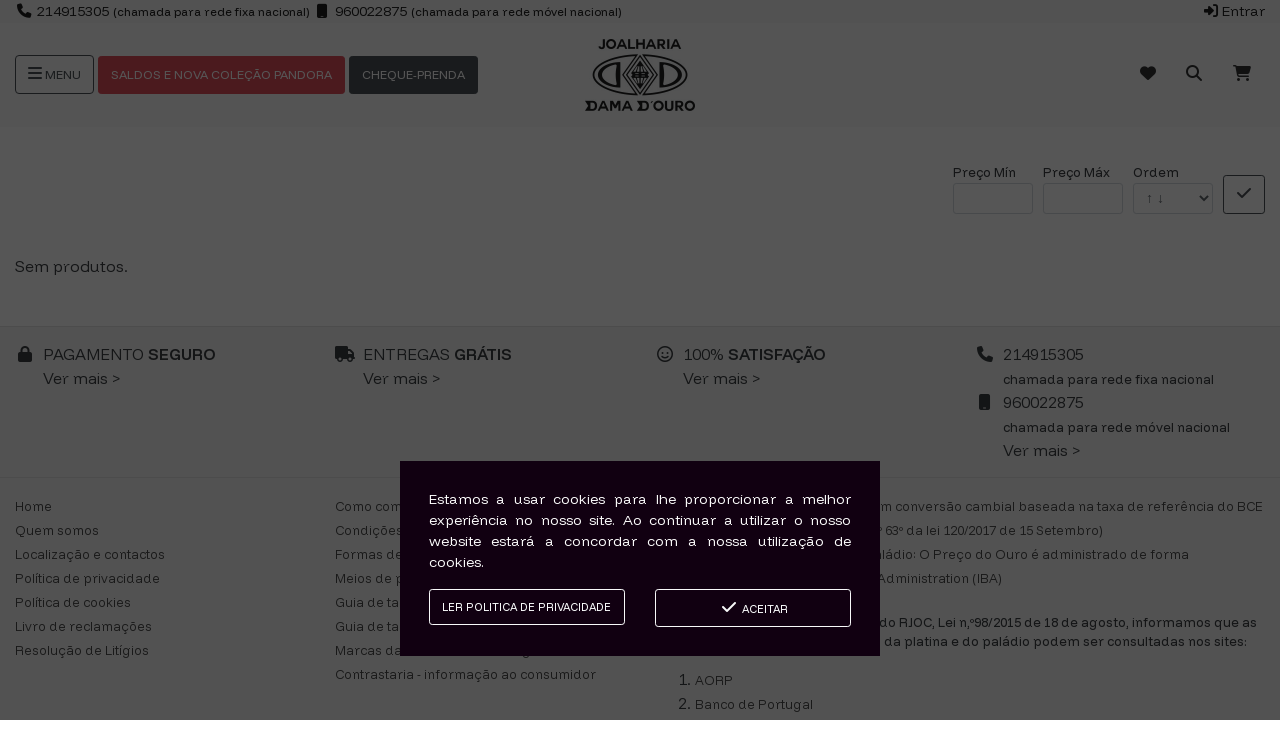

--- FILE ---
content_type: text/html; charset=utf-8
request_url: https://www.joalhariadamadouro.pt/produtos.php?c2=610
body_size: 6490
content:
<!doctype html>
<html lang="pt">
<head>
<meta charset="utf-8">
<meta http-equiv="X-UA-Compatible" content="IE=edge">
<meta name="viewport" content="width=device-width, initial-scale=1.0">
<title>Joalharia Dama D’Ouro</title>
<meta name="description" content="">
<link rel="icon" type="image/png" href="images/favicon-96x96.png" sizes="96x96">
<link rel="icon" type="image/svg+xml" href="images/favicon.svg">
<link rel="shortcut icon" href="images/favicon.ico">
<link rel="apple-touch-icon" sizes="180x180" href="images/apple-touch-icon.png">
<link rel="manifest" href="images/site.webmanifest">
<meta property="og:title" content="Joalharia Dama D’Ouro">
<meta name="description" property="og:description" content="Joalharia Dama D'Ouro na Amadora há mais de 30 anos. Temos para si o melhor em Prata, Ouro, Design Joias, Alianças, Anel noivado, Pandora, Our Sins. Temos Loja online. Visite-nos!">
<link rel="stylesheet" type="text/css" href="css/pagination.css">
<link rel="stylesheet" type="text/css" href="css/style.css?1769291764"><script src="js/jquery.min.js"></script>

</head>
<body>

<div id="google_translate_element" class="boxTradutor"></div>
<header>
	<div class="header-row-1">
		<div class="container">
			<div class="row">
					<div class="col-sm-12 logo-xs text-center">
						<a href="./"><img class="img-fluid" style="max-height:90px; max-width:90px; margin:10px 0; float:none" src="images/logo_bk.png"></a> 
					</div>
					
					<div class="top-phone">
						<span class="text-nowrap"><i class="fas fa-fw fa-phone"></i> 214915305 <small>(chamada para rede fixa nacional)</small></span> 
						<span class="text-nowrap"><i class="fas fa-fw fa-mobile"></i> 960022875 <small>(chamada para rede móvel nacional)</small></span>
					</div>
					
										
					<div class="top-client"> 
						<a href="login.php?returnto=produtos.php?c2=610"><i class="fa fa-sign-in-alt"></i> Entrar</a>					</div>
			</div>
		</div>
	</div>
	
	<div class="header-row-2">
		<div class="container">
			<div class="row align-items-center">
				<div class="col-9 col-sm-5">
					
					<button id="sidenavToggle" class="btn btn-outline-dark">
						<i class="fa fa-bars"></i> MENU
					</button>
					<a class="btn btn-sm btn-danger" href="especial.php">SALDOS E NOVA COLEÇÃO PANDORA</a>					<a class="btn btn-sm btn-dark" href="cheque-prenda.php"> Cheque-prenda</a> 
					
				</div>
				
				<div class="col-2 logo-sm">
					<a href="./"><img style="max-height:72px" src="images/logo_bk.png"></a> 
				</div>
				
				<div class="col-3 col-sm-5 text-right">
					
					<a class="btn" title="Favoritos" data-toggle="tooltip" href="favoritos.php"> 
						<i class="fa fa-heart"></i> 
					</a>
					
					<a class="btn search_toggle" title="Pesquisar" data-toggle="tooltip" href="#"> 
						<i class="fa fa-search"></i> 
					</a>
					
					<div class="d-inline">

						<a class="btn" href="carrinho.php" id="Shop" title="Ver carrinho" data-toggle="tooltip"> 
							<i class="fa fa-fw fa-shopping-cart"></i><sub></sub><br>
						</a>

					
										
					</div>
				</div>

			</div>
		</div>
	</div>
</header>

<div class="container" style="position:relative;">
	<div id="menuwrapper">
		<ul class="menu shadowed border" id="menu">
<li class="has-submenu"><span style="float:right;">&#9660;</span><a href="produtos.php?c0=123">Alianças</a><ul><li><a href='produtos.php?c1=249'>Prata</a></li><li><a href='produtos.php?c1=809'>Aço</a></li><li class="has-submenu"><span style="float:right;">&#9660;</span><a href="produtos.php?c1=250">Ouro </a><ul><li><a href='produtos.php?c2=820'>Tradicionais</a></li><li><a href='produtos.php?c2=318'>Romantis</a></li><li><a href='produtos.php?c2=319'>Passion Gold</a></li></ul></li></ul></li><li class="has-submenu"><span style="float:right;">&#9660;</span><a href="produtos.php?c0=660">Ouro 19.2 quilates</a><ul><li class="has-submenu"><span style="float:right;">&#9660;</span><a href="produtos.php?c1=874">Criança</a><ul><li><a href='produtos.php?c2=875'>Anéis</a></li><li><a href='produtos.php?c2=876'>Pulseiras</a></li><li><a href='produtos.php?c2=877'>Brincos</a></li><li><a href='produtos.php?c2=878'>Argolas</a></li><li><a href='produtos.php?c2=880'>Medalhas</a></li></ul></li><li class="has-submenu"><span style="float:right;">&#9660;</span><a href="produtos.php?c1=662">Anéis</a><ul><li><a href='produtos.php?c2=669'>Ouro amarelo </a></li><li><a href='produtos.php?c2=670'>Ouro branco</a></li><li><a href='produtos.php?c2=704'>Ouro bicolor</a></li><li><a href='produtos.php?c2=671'>Solitários</a></li><li><a href='produtos.php?c2=790'>Anéis homem</a></li></ul></li><li class="has-submenu"><span style="float:right;">&#9660;</span><a href="produtos.php?c1=663">Pulseiras</a><ul><li><a href='produtos.php?c2=672'>Ouro amarelo</a></li><li><a href='produtos.php?c2=673'>Ouro branco</a></li><li><a href='produtos.php?c2=705'>Ouro bicolor</a></li><li><a href='produtos.php?c2=674'>Pulseiras homem</a></li></ul></li><li class="has-submenu"><span style="float:right;">&#9660;</span><a href="produtos.php?c1=664">Brincos</a><ul><li><a href='produtos.php?c2=675'>Ouro amarelo sem pedras</a></li><li><a href='produtos.php?c2=676'>Ouro amarelo com pedras</a></li><li><a href='produtos.php?c2=706'>Ouro branco sem pedras</a></li><li><a href='produtos.php?c2=707'>Ouro branco com pedras</a></li><li><a href='produtos.php?c2=708'>Ouro bicolor sem pedras</a></li><li><a href='produtos.php?c2=709'>Ouro bicolor com pedras</a></li></ul></li><li class="has-submenu"><span style="float:right;">&#9660;</span><a href="produtos.php?c1=665">Argolas</a><ul><li><a href='produtos.php?c2=710'>Ouro amarelo</a></li><li><a href='produtos.php?c2=711'>Ouro branco</a></li><li><a href='produtos.php?c2=712'>Ouro bicolor</a></li></ul></li><li class="has-submenu"><span style="float:right;">&#9660;</span><a href="produtos.php?c1=667">Fios</a><ul><li><a href='produtos.php?c2=679'>Senhora - ouro amarelo</a></li><li><a href='produtos.php?c2=714'>Senhora - ouro branco</a></li><li><a href='produtos.php?c2=715'>Senhora - ouro bicolor</a></li><li><a href='produtos.php?c2=680'>Homem</a></li></ul></li><li class="has-submenu"><span style="float:right;">&#9660;</span><a href="produtos.php?c1=668">Medalhas</a><ul><li><a href='produtos.php?c2=681'>Ouro amarelo sem pedras</a></li><li><a href='produtos.php?c2=682'>Ouro amarelo com pedras</a></li><li><a href='produtos.php?c2=716'>Ouro branco sem pedras</a></li><li><a href='produtos.php?c2=717'>Ouro branco com pedras</a></li><li><a href='produtos.php?c2=718'>Ouro bicolor sem pedras</a></li><li><a href='produtos.php?c2=719'>Ouro bicolor com pedras</a></li><li><a href='produtos.php?c2=683'>Religiosas</a></li><li><a href='produtos.php?c2=684'>Cruzes</a></li></ul></li><li><a href='produtos.php?c1=871'>Capas botão punho</a></li></ul></li><li class="has-submenu"><span style="float:right;">&#9660;</span><a href="produtos.php?c0=856">Ouro 9 quilates</a><ul><li class="has-submenu"><span style="float:right;">&#9660;</span><a href="produtos.php?c1=881">Criança</a><ul><li><a href='produtos.php?c2=882'>Anéis</a></li><li><a href='produtos.php?c2=883'>Pulseiras</a></li><li><a href='produtos.php?c2=884'>Brincos</a></li><li><a href='produtos.php?c2=887'>Medalhas</a></li></ul></li><li class="has-submenu"><span style="float:right;">&#9660;</span><a href="produtos.php?c1=896">Anéis</a><ul><li><a href='produtos.php?c2=897'>Anéis senhora</a></li><li><a href='produtos.php?c2=898'>Anéis homem</a></li></ul></li><li><a href='produtos.php?c1=857'>Pulseiras</a></li><li><a href='produtos.php?c1=858'>Brincos</a></li><li><a href='produtos.php?c1=859'>Fios</a></li><li><a href='produtos.php?c1=872'>Argolas</a></li><li><a href='produtos.php?c1=895'>Medalhas</a></li></ul></li><li class="has-submenu"><span style="float:right;">&#9660;</span><a href="produtos.php?c0=512">Prata</a><ul><li class="has-submenu"><span style="float:right;">&#9660;</span><a href="produtos.php?c1=888">Criança</a><ul><li><a href='produtos.php?c2=889'>Brincos espigão</a></li><li><a href='produtos.php?c2=890'>Brincos rosca</a></li><li><a href='produtos.php?c2=891'>Colares</a></li><li><a href='produtos.php?c2=892'>Pulseiras</a></li><li><a href='produtos.php?c2=893'>Medalhas</a></li><li><a href='produtos.php?c2=894'>Anéis</a></li></ul></li><li class="has-submenu"><span style="float:right;">&#9660;</span><a href="produtos.php?c1=513">Anéis</a><ul><li><a href='produtos.php?c2=521'>Sem pedras</a></li><li><a href='produtos.php?c2=522'>Com pedras</a></li><li><a href='produtos.php?c2=523'>Prata dourada </a></li><li><a href='produtos.php?c2=541'>Solitários</a></li><li><a href='produtos.php?c2=811'>Homem</a></li></ul></li><li class="has-submenu"><span style="float:right;">&#9660;</span><a href="produtos.php?c1=514">Pulseiras</a><ul><li><a href='produtos.php?c2=525'>Sem pedras</a></li><li><a href='produtos.php?c2=526'>Com pedras</a></li><li><a href='produtos.php?c2=527'>Prata dourada </a></li><li><a href='produtos.php?c2=528'>Pulseiras tornozelo</a></li><li><a href='produtos.php?c2=567'>Pulseiras dezena</a></li><li><a href='produtos.php?c2=572'>Pulseiras homem</a></li><li><a href='produtos.php?c2=701'>Coleção olho proteção</a></li></ul></li><li class="has-submenu"><span style="float:right;">&#9660;</span><a href="produtos.php?c1=515">Brincos</a><ul><li><a href='produtos.php?c2=530'>Curtos com pedras</a></li><li><a href='produtos.php?c2=632'>Curtos sem pedras</a></li><li><a href='produtos.php?c2=531'>Médios com pedras</a></li><li><a href='produtos.php?c2=633'>Médios sem pedras</a></li><li><a href='produtos.php?c2=532'>Compridos com pedras</a></li><li><a href='produtos.php?c2=634'>Compridos sem pedras</a></li><li><a href='produtos.php?c2=533'>Prata dourada </a></li><li><a href='produtos.php?c2=702'>Coleção olho proteção</a></li></ul></li><li class="has-submenu"><span style="float:right;">&#9660;</span><a href="produtos.php?c1=568">Argolas</a><ul><li><a href='produtos.php?c2=569'>Sem pedras</a></li><li><a href='produtos.php?c2=570'>Com pedras</a></li><li><a href='produtos.php?c2=571'>Prata dourada </a></li></ul></li><li><a href='produtos.php?c1=516'>Anilhas (earcuff)</a></li><li class="has-submenu"><span style="float:right;">&#9660;</span><a href="produtos.php?c1=517">Colares</a><ul><li><a href='produtos.php?c2=534'>Sem pedras</a></li><li><a href='produtos.php?c2=535'>Com pedras</a></li><li><a href='produtos.php?c2=536'>Prata dourada </a></li><li><a href='produtos.php?c2=700'>Coleção olho proteção</a></li><li><a href='produtos.php?c2=791'>Colares &quot;ponto de luz&quot;</a></li></ul></li><li class="has-submenu"><span style="float:right;">&#9660;</span><a href="produtos.php?c1=518">Fios</a><ul><li><a href='produtos.php?c2=635'>Senhora</a></li><li><a href='produtos.php?c2=636'>Homem</a></li><li><a href='produtos.php?c2=637'>Prata dourada</a></li></ul></li><li class="has-submenu"><span style="float:right;">&#9660;</span><a href="produtos.php?c1=519">Medalhas</a><ul><li><a href='produtos.php?c2=538'>Sem pedras</a></li><li><a href='produtos.php?c2=539'>Com pedras</a></li><li><a href='produtos.php?c2=540'>Prata dourada </a></li><li><a href='produtos.php?c2=543'>Religiosas</a></li><li><a href='produtos.php?c2=573'>Cruzes</a></li><li><a href='produtos.php?c2=640'>Cruzes prata dourada</a></li><li><a href='produtos.php?c2=631'>Relicários</a></li></ul></li><li><a href='produtos.php?c1=520'>Pregadores</a></li><li class="has-submenu"><span style="float:right;">&#9660;</span><a href="produtos.php?c1=627">Terços</a><ul><li><a href='produtos.php?c2=628'>Terço</a></li><li><a href='produtos.php?c2=629'>Colar terço</a></li></ul></li><li><a href='produtos.php?c1=808'>Botões de punho</a></li><li><a href='produtos.php?c1=810'>Conjuntos em prata</a></li><li class="has-submenu"><span style="float:right;">&#9660;</span><a href="produtos.php?c1=831">Filigrana em prata</a><ul><li><a href='produtos.php?c2=832'>Anéis</a></li><li><a href='produtos.php?c2=833'>Brincos</a></li><li><a href='produtos.php?c2=834'>Medalhas</a></li></ul></li></ul></li><li class="has-submenu"><span style="float:right;">&#9660;</span><a href="produtos.php?c0=905">Batismo</a><ul><li><a href='produtos.php?c1=906'>Conchas prata</a></li></ul></li><li class="has-submenu"><span style="float:right;">&#9660;</span><a href="produtos.php?c0=216">PANDORA</a><ul><li class="has-submenu"><span style="float:right;">&#9660;</span><a href="produtos.php?c1=914">SALDOS PANDORA</a><ul><li><a href='produtos.php?c2=915'>Contas</a></li><li><a href='produtos.php?c2=916'>Pulseiras</a></li><li><a href='produtos.php?c2=917'>Brincos</a></li><li><a href='produtos.php?c2=918'>Anéis</a></li><li><a href='produtos.php?c2=919'>Colares</a></li><li><a href='produtos.php?c2=920'>Clips</a></li><li><a href='produtos.php?c2=921'>Correntes Segurança</a></li></ul></li><li class="has-submenu"><span style="float:right;">&#9660;</span><a href="produtos.php?c1=223">Contas</a><ul><li><a href='produtos.php?c2=361'>Contas pendentes</a></li><li><a href='produtos.php?c2=362'>Contas com pedras</a></li><li><a href='produtos.php?c2=363'>Contas sem pedras</a></li><li><a href='produtos.php?c2=751'>Muranos</a></li><li><a href='produtos.php?c2=758'>Contas 2 tons </a></li><li><a href='produtos.php?c2=760'>Contas douradas</a></li><li><a href='produtos.php?c2=767'>Contas rose gold</a></li><li><a href='produtos.php?c2=800'>Pandora ME (pendentes)</a></li><li><a href='produtos.php?c2=801'>Pandora ME (links)</a></li></ul></li><li class="has-submenu"><span style="float:right;">&#9660;</span><a href="produtos.php?c1=222">Pulseiras</a><ul><li><a href='produtos.php?c2=507'>Pulseiras para contas</a></li><li><a href='produtos.php?c2=508'>Pulseiras de malha</a></li><li><a href='produtos.php?c2=509'>Bangles</a></li><li><a href='produtos.php?c2=768'>Pulseiras rose gold</a></li><li><a href='produtos.php?c2=781'>Pulseiras douradas</a></li><li><a href='produtos.php?c2=782'>Pulseiras 2 tons </a></li><li><a href='produtos.php?c2=802'>Pandora ME</a></li></ul></li><li class="has-submenu"><span style="float:right;">&#9660;</span><a href="produtos.php?c1=224">Brincos</a><ul><li><a href='produtos.php?c2=761'>Brincos prateados</a></li><li><a href='produtos.php?c2=762'>Brincos dourados</a></li><li><a href='produtos.php?c2=769'>Brincos rose gold</a></li><li><a href='produtos.php?c2=779'>Brincos 2 tons </a></li></ul></li><li class="has-submenu"><span style="float:right;">&#9660;</span><a href="produtos.php?c1=225">Anéis</a><ul><li><a href='produtos.php?c2=368'>Anéis prateados com pedras</a></li><li><a href='produtos.php?c2=369'>Anéis prateados sem pedras</a></li><li><a href='produtos.php?c2=765'>Anéis dourados</a></li><li><a href='produtos.php?c2=766'>Anéis rose gold</a></li></ul></li><li class="has-submenu"><span style="float:right;">&#9660;</span><a href="produtos.php?c1=226">Colares</a><ul><li><a href='produtos.php?c2=763'>Colares prateados</a></li><li><a href='produtos.php?c2=764'>Colares dourados</a></li><li><a href='produtos.php?c2=770'>Colares rose gold</a></li><li><a href='produtos.php?c2=780'>Colares 2 tons</a></li><li><a href='produtos.php?c2=804'>Pandora ME</a></li></ul></li><li class="has-submenu"><span style="float:right;">&#9660;</span><a href="produtos.php?c1=227">Clips</a><ul><li><a href='produtos.php?c2=364'>Clips com pedras</a></li><li><a href='produtos.php?c2=365'>Clips sem pedras</a></li><li><a href='produtos.php?c2=771'>Clips rose gold</a></li><li><a href='produtos.php?c2=783'>Clips dourados</a></li></ul></li><li class="has-submenu"><span style="float:right;">&#9660;</span><a href="produtos.php?c1=228">Correntes de segurança</a><ul><li><a href='produtos.php?c2=366'>Correntes com pedras</a></li><li><a href='produtos.php?c2=367'>Correntes sem pedras</a></li></ul></li><li class="has-submenu"><span style="float:right;">&#9660;</span><a href="produtos.php?c1=736">Marvel</a><ul><li><a href='produtos.php?c2=737'>Contas</a></li><li><a href='produtos.php?c2=738'>Pulseiras</a></li><li><a href='produtos.php?c2=739'>Brincos</a></li><li><a href='produtos.php?c2=778'>Anéis</a></li></ul></li><li class="has-submenu"><span style="float:right;">&#9660;</span><a href="produtos.php?c1=726">Disney</a><ul><li><a href='produtos.php?c2=750'>Pulseiras</a></li><li><a href='produtos.php?c2=727'>Contas</a></li><li><a href='produtos.php?c2=728'>Clips</a></li><li><a href='produtos.php?c2=747'>Anéis</a></li><li><a href='produtos.php?c2=748'>Colares</a></li><li><a href='produtos.php?c2=759'>Brincos </a></li></ul></li><li class="has-submenu"><span style="float:right;">&#9660;</span><a href="produtos.php?c1=860">Stranger Things</a><ul><li><a href='produtos.php?c2=861'>Anéis</a></li><li><a href='produtos.php?c2=862'>Contas</a></li><li><a href='produtos.php?c2=863'>Pulseiras</a></li></ul></li><li><a href='produtos.php?c1=922'>Conjuntos Pandora</a></li></ul></li><li class="has-submenu"><span style="float:right;">&#9660;</span><a href="produtos.php?c0=214">Relógios</a><ul><li><a href='produtos.php?c1=661'>Criança</a></li><li class="has-submenu"><span style="float:right;">&#9660;</span><a href="produtos.php?c1=241">Citizen</a><ul><li><a href='produtos.php?c2=329'>Senhora</a></li><li><a href='produtos.php?c2=330'>Homem</a></li></ul></li><li class="has-submenu"><span style="float:right;">&#9660;</span><a href="produtos.php?c1=244">Tommy Hilfiger</a><ul><li><a href='produtos.php?c2=331'>Senhora</a></li><li><a href='produtos.php?c2=332'>Homem</a></li></ul></li><li class="has-submenu"><span style="float:right;">&#9660;</span><a href="produtos.php?c1=317">Marea</a><ul><li><a href='produtos.php?c2=333'>Senhora</a></li><li><a href='produtos.php?c2=334'>Homem</a></li></ul></li><li><a href='produtos.php?c1=912'>Casio</a></li><li class="has-submenu"><span style="float:right;">&#9660;</span><a href="produtos.php?c1=609">Descontinuados (redução preço - 30%)</a><ul><li><a href='produtos.php?c2=613'>Armani</a></li><li><a href='produtos.php?c2=614'>Diesel</a></li><li><a href='produtos.php?c2=615'>DKNY</a></li></ul></li></ul></li><li class="has-submenu"><span style="float:right;">&#9660;</span><a href="produtos.php?c0=221">Ania Haie</a><ul><li><a href='produtos.php?c1=259'>Anéis</a></li><li><a href='produtos.php?c1=374'>Pulseiras</a></li><li><a href='produtos.php?c1=375'>Brincos</a></li><li><a href='produtos.php?c1=376'>Colares</a></li><li><a href='produtos.php?c1=377'>Anilhas</a></li></ul></li><li class="has-submenu"><span style="float:right;">&#9660;</span><a href="produtos.php?c0=378">Bruno da Rocha</a><ul><li><a href='produtos.php?c1=379'>Anéis</a></li><li><a href='produtos.php?c1=380'>Brincos</a></li><li><a href='produtos.php?c1=381'>Medalhas </a></li><li><a href='produtos.php?c1=651'>Colares</a></li><li><a href='produtos.php?c1=777'>Pregadores</a></li></ul></li><li class="has-submenu"><span style="float:right;">&#9660;</span><a href="produtos.php?c0=408">Link</a><ul><li><a href='produtos.php?c1=409'>Anéis</a></li><li><a href='produtos.php?c1=410'>Brincos</a></li><li><a href='produtos.php?c1=913'>Colares</a></li><li><a href='produtos.php?c1=412'>Pulseiras</a></li><li><a href='produtos.php?c1=421'>Anilhas</a></li></ul></li><li class="has-submenu"><span style="float:right;">&#9660;</span><a href="produtos.php?c0=642">Inês Rochinha</a><ul><li><a href='produtos.php?c1=643'>Anéis</a></li><li><a href='produtos.php?c1=644'>Brincos</a></li><li><a href='produtos.php?c1=645'>Colares</a></li><li><a href='produtos.php?c1=646'>Pulseiras</a></li><li><a href='produtos.php?c1=870'>Medalhas</a></li><li><a href='produtos.php?c1=647'>Anilhas</a></li></ul></li><li class="has-submenu"><span style="float:right;">&#9660;</span><a href="produtos.php?c0=907">Mesh</a><ul><li><a href='produtos.php?c1=908'>Anéis</a></li><li><a href='produtos.php?c1=909'>Brincos</a></li><li><a href='produtos.php?c1=910'>Colares</a></li><li><a href='produtos.php?c1=911'>Pulseiras</a></li></ul></li><li class="has-submenu"><span style="float:right;">&#9660;</span><a href="produtos.php?c0=502">Bastta - jóias em aço</a><ul><li><a href='produtos.php?c1=503'>Anéis</a></li><li><a href='produtos.php?c1=504'>Brincos</a></li><li><a href='produtos.php?c1=505'>Colares</a></li><li><a href='produtos.php?c1=506'>Pulseiras</a></li></ul></li><li class="has-submenu"><span style="float:right;">&#9660;</span><a href="produtos.php?c0=287">Hassu - jóias em aço</a><ul><li><a href='produtos.php?c1=292'>Anéis</a></li><li><a href='produtos.php?c1=487'>Brincos</a></li><li><a href='produtos.php?c1=488'>Colares</a></li><li><a href='produtos.php?c1=490'>Pulseiras</a></li><li><a href='produtos.php?c1=491'>Medalhas</a></li><li><a href='produtos.php?c1=559'>Marcador de livro</a></li></ul></li><li><a href='produtos.php?c0=620'>Extras</a></li></ul>
	</div>
</div>

<div id="search_form_wrapper" class="search-form bg-overlay">
	<form method="get" action="produtos.php">
		<div class="container">
			<h3><span style="float:right"><a href="#" class="search_toggle"> <i class="fa fa-times"></i> </a></span>
			Pesquisar produtos</h3>
			<div class="row no-gutters">
				<div class="col-9 col-sm-10 col-lg-11">
					<input name="s" class="form-control" type="search" placeholder="Procurar produtos..." aria-label="Search" required>
				</div>
				<div class="col-3 col-sm-2 col-lg-1">
					<button class="btn btn-outline-secondary btn-block" type="submit"><span class="fa fa-fw fa-search"></span></button>
				</div>
			</div>
		</div>
	</form>
</div>
<div class="container">

	<div class="small mb-4">
			</div>




<div class="row mb-4">
				<div class="col-12">
					<form method="get" id="formOptions" action="">
						<div class="form-row align-items-end align-content-end justify-content-end">
							<div class="form-group col-auto" style="max-width:90px">
								<label class="small mb-0">Preço Mín</label>
								<input class="form-control form-control-sm" type="number" name="min"  min="1">
							</div>
							<div class="form-group col-auto" style="max-width:90px">
								<label class="small mb-0">Preço Máx</label>
								<input class="form-control form-control-sm" type="number" name="max"  min="1">
							</div>
							<div class="form-group col-auto" style="max-width:90px">
								<label class="small mb-0">Ordem</label>
								<select name="order" class="form-control form-control-sm" style="font-size:.9em">
									<option value="">&uarr; &darr;</option>
									<option value="preco-a" >Preço &uarr;</option>
									<option value="preco-d" >Preço &darr;</option>
									<option value="releva" >Relevância</option>
								</select>
							</div>
							<div class="form-group col-auto">
								<button type="submit" class="btn btn-sm btn-outline-dark"><i class="fa fa-check"></i></button>
							</div>
							<input type="hidden" name="c0" value="0">
							<input type="hidden" name="c1" value="0">
							<input type="hidden" name="c2" value="610">
							<input type="hidden" name="pn" value="1">
							<input type="hidden" name="s" value="">
							<input type="hidden" name="m" value="">
						</div>
					</form>
				</div>
			</div>
			
	<div class="row">
		<div class="col-12"><p>Sem produtos.</p></div>	</div>
</div>

<div id="modalFrameWrapper" role="dialog">
	<div class="modal-info">
		<div class="modal-info-body">
			<iframe name="modalframe" style="width:100%; height:400px; border:none" frameborder="0" marginheight="0" marginwidth="0"></iframe>
		</div>
		<div class="modal-info-footer text-center">
			<button type="button" class="btn btn-default btn-close" aria-label="Close">Fechar</button>
		</div>
	</div>
</div>

<footer>
	<div class="footer-section-1">

		<div class="container">
			<div class="row">
				<div class="col-sm-6 col-md-3">
					<div class="row no-gutters">
						<div class="col-auto">
							<i class="fa fa-fw fa-lock mr-2"></i>
						</div>
						<div class="col">
							PAGAMENTO <strong>SEGURO</strong><br>
							<a href="meios-de-pagamento.php">Ver mais ></a>
						</div>
					</div>
				</div>
				<div class="col-sm-6 col-md-3">
					<div class="row no-gutters">
						<div class="col-auto">
							<i class="fas fa-fw fa-truck mr-2"></i>
						</div>
						<div class="col">
							ENTREGAS <strong>GRÁTIS</strong><br>
							<a href="formas-de-entrega.php">Ver mais ></a>
						</div>
					</div>
				</div>
				<div class="col-sm-6 col-md-3">
					<div class="row no-gutters">
						<div class="col-auto">
							<i class="far fa-fw fa-smile mr-2"></i>
						</div>
						<div class="col">
							100% <strong>SATISFAÇÃO</strong><br>
							<a href="termos-e-condicoes.php">Ver mais ></a>
						</div>
					</div>
				</div>
				<div class="col-sm-6 col-md-3">
					<div class="row no-gutters">
						<div class="col-auto">
							<i class="fas fa-fw fa-phone mr-2"></i>
						</div>
						<div class="col">
							214915305<br>
							<small>chamada para rede fixa nacional</small>
						</div>
					</div>
					<div class="row no-gutters">
						<div class="col-auto">
							<i class="fas fa-fw fa-mobile mr-2"></i>
						</div>
						<div class="col">
							960022875<br>
							<small>chamada para rede móvel nacional</small><br>
							<a href="localizacao-contactos.php">Ver mais ></a>
						</div>
					</div>
				</div>
			</div>
		</div>
	</div>
	<div class="footer-section-2">
		<div class="container">
			<div class="row">
				<div class="col-sm-6 col-md-3">
					<ul class="nav-footer">
						<li><a href="./">Home</a></li>
						<li><a href="quem-somos.php">Quem somos</a></li>
						<li><a href="localizacao-contactos.php">Localização e contactos</a></li>
						<li><a href="politica-de-privacidade.php">Política de privacidade</a></li>
						<li><a href="politica-de-cookies.php">Política de cookies</a></li>
						<li><a href="https://www.livroreclamacoes.pt/inicio" target="_blank">Livro de reclamações</a></li>
						<li><a href="ral.php">Resolução de Litígios</a></li>
					</ul>
				</div>
				<div class="col-sm-6 col-md-3">
					<ul class="nav-footer">
												<li><a href="como-comprar.php">Como comprar</a></li>
						<li><a href="termos-e-condicoes.php">Condições gerais de venda</a></li>
						<li><a href="formas-de-entrega.php">Formas de entrega</a></li>
						<li><a href="meios-de-pagamento.php">Meios de pagamento</a></li>
						<li><a href="guia-tamanhos-aneis.php">Guia de tamanhos de anéis</a></li>
						<li><a href="guia-tamanhos-pulseiras-pandora.php">Guia de tamanhos de pulseiras Pandora</a></li>
						<li><a target="_blank" href="https://contrastaria.pt/marcas-da-contrastaria-portuguesa/">Marcas da Contrastaria Portuguesa</a></li>
						<li><a target="_blank" href="https://contrastaria.pt/informacao-consumidor/">Contrastaria  - informação ao consumidor</a></li>
					</ul>
				</div>
				<div class="col-sm-6">

										<ul class="nav-footer">
						<li><a href="https://www.bportugal.pt/page/conversor-de-moeda" target="_blank"><strong>Cotações do Banco de Portugal</strong> com conversão cambial baseada na taxa de referência do BCE (de acordo com alínea a) do nº 1 Artº 63º da lei 120/2017 de 15 Setembro)</a></li>
						<li><a href="https://www.lbma.org.uk/prices-and-data/lbma-gold-price" target="_blank">Cotação do ouro, prata, platina e paládio: O Preço do Ouro é administrado de forma independente pela ICE Benchmark Administration (IBA)</a></li>
						<li>&nbsp;</li>
						<li><p class="small">Ao abrigo do Artigo 63.º da nova lei do RJOC, Lei n,º98/2015 de 18 de agosto, informamos que as <strong>cotações diárias do ouro</strong>, da prata, da platina e do paládio podem ser consultadas nos sites:</p>
						<ol>
							<li><a href="http://www.aorp.pt/quotes" target="_blank">AORP</a></li>
							<li><a href="https://www.bportugal.pt/page/conversor-de-moeda" target="_blank">Banco de Portugal</a></li>
							<li><a href="https://www.lbma.org.uk/prices-and-data/precious-metal-prices#/table" target="_blank">London Bullion Market Association</a></li>
						</ol>
						</li>
					</ul>
				</div>
			</div>
		</div>
	</div>
	<div class="footer-section-3">
	<div class="container small text-center">
			<p>Todos os produtos comercializados pela Joalharia Dama D'Ouro são novos, genuínos e com Garantia de Autenticidade da respectiva marca.<br>
			Todos os produtos comercializados Joalharia Dama D'Ouro estão em conformidade com a legislação portuguesa.<br>
			<a href="docs/Titulo_de_atividate_T9784.pdf" target="_blank">Titulo de actividade Retalhista de Ourivesaria-Site T9784</a></p>
		</div>
		<div class="mb-3">
		<table style="width:auto" class="m-auto">
			<tr>
				<td><img src="images/multibanco.png" height="32" alt="pagamento por multibanco"></td>
				<td>&nbsp;</td>
				<td><img src="images/mb-way.png" height="32" alt="pagamento por mb way"></td>
				<td>&nbsp;</td>
				<td><img src="images/transferencia-bancaria.png" height="32" alt="pagamento por transferência bancária"></td>
			</tr>
		</table>
		</div>
		<div class="container text-center">
			&copy;2018 Maria João & Pires Lda. | Powered by <a target="_blank" href="//windbyinternet.pt">windbyinternet</a>
		</div>
	</div>
</footer>
<script>$("nav").find('a[href="produtos.php"]').parent().addClass("active");</script><div id="cookieAlertOverlay" class="bg-overlay">
	<div id="cookieAlert">
		<p>Estamos a usar cookies para lhe proporcionar a melhor experiência no nosso site. Ao continuar a utilizar o nosso website estará a concordar com a nossa utilização de cookies.</p>
		<div class="row">
			<div class="col-6"><a class="btn btn-sm btn-outline-light btn-block" href="politica-de-privacidade.php">Ler Politica de Privacidade</a></div>
			<div class="col-6"><a class="btn btn-sm btn-outline-light btn-block" href="javascript:acceptCookies()"><i class="fa fa-fw fa-check"></i> Aceitar</a></div>
		</div>
	</div></div><script src="js/embed.min.js"></script>
<script src="js/bootstrap.bundle.min.js"></script>
<script>
var a2a_config = a2a_config || {};
a2a_config.locale = "pt-PT";
a2a_config.icon_color = "#A2A2A2";
</script>
<script async src="https://static.addtoany.com/menu/page.js"></script>
<script src="js/google-trans.js"></script>
<script src="https://translate.google.com/translate_a/element.js?cb=googleTranslateElementInit"></script>
<script>
$('[data-toggle="tooltip"]').tooltip();

$('#sidenavToggle').click(function(){
	$('#menuwrapper').slideToggle();
});
$('#menu>li.has-submenu>span').click(function(e) {
	var element=$(this).parent('li').children('ul:first');
	if($(element).is(':visible')) {
		$(element).slideUp(300);
	} else {
		//close all
		$('#menu ul').slideUp(300);
		$(element).slideDown(300);
	}
});
$('#menu li ul li.has-submenu span').click(function(e) {
	var element=$(this).parent('li').children('ul:first');
	$(element).slideToggle(300);
});
$("#ddClientMenuToggle").click(function(){$("#ddClientMenu").slideToggle(300)});
$(".modal-info-footer .btn-close").click(function(){$("#modalFrameWrapper").fadeOut(500);});

function acceptCookies() {
	$.post("accept-cookies.php",{accept:"yes"});
	$('#cookieAlertOverlay').fadeToggle(500);
}

$(document).ready(function(){
	$('[data-toggle="tooltip"]').tooltip();
  
  var timer;
  function debounce(){
      clearTimeout(timer);
      timer = setTimeout(function(){
          $("#floatingcart").fadeOut('fast');
      },450);
  }
  
  $("#Shop").hover(function() {
      // hover over
      $("#floatingcart").show();
      clearTimeout(timer);
    },function(){
      // hover out
      debounce();
    });
  $(".floatingcart").mouseenter(function(){
    clearTimeout(timer);
  });
  $(".floatingcart").mouseleave(function(){
    debounce();
  });

});
$('.search_toggle').click(function(){$('#search_form_wrapper').fadeToggle(200);$('#search_form_wrapper form').slideToggle(300);});

</script>
</body>
</html>

--- FILE ---
content_type: text/css
request_url: https://www.joalhariadamadouro.pt/css/pagination.css
body_size: 150
content:
@charset "utf-8";
/* CSS Document */

div.pagination-bar { width:100%; clear:both;}
div.pagination-bar table {font-size:1.3em}
div.pagination-bar td {width:24px; text-align:center; white-space:nowrap;}
div.pagination-bar a {display:block; color:#000; text-decoration:none;}
div.pagination-bar a:hover, div.pagination-bar a.active {border-bottom:3px solid #555;}


--- FILE ---
content_type: text/css
request_url: https://www.joalhariadamadouro.pt/css/style.css?1769291764
body_size: 2836
content:
	@charset "utf-8";
/*@import url('https://fonts.googleapis.com/css2?family=Lexend:wght@100..900&display=swap');*/
@import url('https://fonts.googleapis.com/css2?family=Funnel+Display:wght@300..800&display=swap');
@import url("fontawesome.all.min.css");
@import url("bootstrap.min.css");

:root {--gold:#D3AF37;}

/* GOOGLE TRANS*/
#google_translate_element { display: none; }
.skiptranslate { display:none;}
body {top:0 !important;}
/**/

html, body {height:100%;}
body {margin:0; margin-bottom:1px; padding:0; font-family: "Funnel Display", sans-serif; font-size:16px; font-weight:300;}

header {margin-bottom:2em;}

div.page-top {background:#FFF; position:fixed; left:0px; right:0px; top:0px; height:auto; border-bottom:1px solid #F0F0F0; z-index:999;}
div.header-row-1 {width:100%; height:auto; color:#000; font-size:.9em; background:#f2f2f2; line-height:1; padding-top:.3em; padding-bottom:.3em}
div.header-row-2 {width:100%; height:auto; padding-top:1em; padding-bottom:1em; background:#f8f9fa; color:#181818; }
div.header-row-2 a:not(button)) {color: inherit;}
div.header-row-2 a:hover {color:#FFD700; color:var(--gold);}

#menuwrapper {position:absolute; left:15px; right:15px; height:auto; z-index:10000; -webkit-transition: all .5s; transition: all .5s; overflow: auto; display:none;}

/* menu */

#menu {margin:0; padding:1em; background:#F2F2F2; max-width:400px; overflow:auto;}
#menu li {margin-bottom:1px; clear:both; line-height:32px;}
#menu>li {width:100%;float:left; }
#menu a { text-decoration:none; outline:none; display:inline-block;}
#menu a:hover {color:var(--gold); background-color:#e9e9e9;}
#menu>li>a {/*display:block;*/ padding-left:5px;}
#menu a {display:block;}
/*
#menu>li>a { color: #FC6; }
#menu>li>a:hover { background:none;}
*/
#menu li.has-submenu ul {display:none;}
/*
#menu .has-submenu>a:after { content: "+"; float:right; margin-left:10px; font-size:12px; }
/*#menu>.has-submenu>a:after { content: url(../images/1486588421_basics-08.png); }
#menu>.has-submenu>a:after { content: "+"; }
*/
#menu, #menu ul {list-style:none;}
#menu ul {width:100%; height:auto; /*background:#f9f9f9;*/ margin:0; padding:0; font-size:.9em;z-index:2;}
#menu ul li a { margin-left:.5em; }
#menu ul li ul li a { margin-left:1em; }
#menu li span { background:#99999921; background: rgba(153,153,153,.13); font-size:.6em; width:32px; height:32px; text-align:center; cursor:pointer;}
#menu li ul li span { background:none; font-size:.6em; width:32px; height:32px; text-align:center; }
/* menu */

.search-form {display:none; position:fixed; left:0; top:0; right:0; bottom:0; z-index:9999}
.search-form form { background:#FFF; padding:3em 0; display:none;}
.search-form input:focus, .search-form button:focus { box-shadow:none !important;}

.floatingcart {position:absolute; right:0; z-index:1; max-width:280px; border:1px solid #dedede; padding:.5em; background:#FFF; max-height: 60vh; overflow:auto; display:none; font-size:.8em; font-weight:normal; text-align:left;color:#666; color:#000;}
.floatingcart table { margin-bottom:1em; width:100%;}
.floatingcart table tr { border-bottom:1px solid #EEE; }
.floatingcart table td { vertical-align:top; padding:.2em }
.floatingcart a {margin-left:0 !important;}

.slider-item {position:relative;}
.slider-txt {position:absolute; color:#FFFFFF; top:0; bottom:0; padding:1.5em; overflow: visible; display:flex; flex-direction: column; justify-content: center;
width:100%; max-width:1270px; margin:auto; left:0; right:0; font-family:serif;}
.slider-txt h2 { font-size:2.8vw;}
.slider-txt h3 { font-size:2vw;}
.slider-txt .btn {width: fit-content;}
.slider-txt-left {text-align:left;}
.slider-txt-left * { text-shadow:0px 0px 10px rgba(0,104,181,0.8);}
.slider-txt-right {text-align:right;}

.follow-us-box, .newsletter-box { width:100%; padding:15px;}
.follow-us-box {border:1px solid #E0E0E0;}
.newsletter-box {background:#f2f2f2;}
.newsletter-box h4 {font-size:1.4rem;}
.follow-us-box, .newsletter-box {margin-bottom:30px;}

.produto-frame {position:relative;}
.produto-frame-img img {-webkit-transition: background .5s; -moz-transition: background .5s; -o-transition: background .5s; transition: background .5s;}
.produto-frame-nome {width:100%; height:1.5em; overflow:hidden; text-overflow: ellipsis; white-space:nowrap; font-size:small}
.produto-frame-preco {}
.produto-frame-preco table {width:100%;}
.produto-frame-preco td {text-align:center; color:#333; font-weight:600;}
.produto-frame-preco td.antes {text-decoration:line-through; color:#B6B6B7; font-weight: normal;}
.produto-frame-link {position:absolute; z-index:1; top:0; bottom:0; right:0; left:0;}

#cookieAlertOverlay {position:fixed; left:0; bottom:0; top:0; right:0;background:rgba(15,15,15,0.7);z-index:10999;display: flex;justify-content: center;align-items: flex-end;}
#cookieAlert {padding:2em; background:#101; color:#fff; font-size:.9em; margin-bottom:5%;max-width:480px; text-align:justify}

.page-title {margin-bottom:2em;}
.page-title h1 {margin-bottom:0; margin-top:0; font-size:1.6em;}


input:invalid, textarea:invalid { border: red solid 1px;}
a {color:inherit}
a:hover { text-decoration:none;color:#000}
strong {font-weight:600;}
.form-check, .form-check label {cursor:pointer;}

.btn-primary {color: #181818 !important;
    background-color: var(--gold) !important;
    border-color:var(--gold) !important;
}
.btn-primary.focus, .btn-primary:focus {
    box-shadow: none !important;
}

.btn-primary:hover {color: #181818 !important;
    background-color: #FFD700 !important;
    border-color: #FFD700 !important;
}

.btn {text-transform:uppercase; font-size:.75em; padding: 0.56rem 0.75rem;}
.btn i {font-size: initial;}

.logo-xs {}
.logo-sm { display:none;}

.top-phone, .langSelect, .top-client{float:left; padding:0 15px; position:relative; font-size:.8em; width:100%}
.top-phone {white-space: normal; }
.top-phone { text-align:center;}
.langSelect  {width:40%;}
.top-client{ width:60%; text-align:right}

@media all and (min-width:768px) {
	body {}
	/*.logo-sm { display: table-cell !important;}*/
	.logo-xs { display:none;}
	.logo-sm { display: inline-block; width:10%;display:table-cell; text-align:center;}
	
	.top-phone, .langSelect, .top-client{font-size:1em;}
	.top-phone {width:50%; text-align:left}
	.langSelect {width:20%;text-align:center;}
	.top-client{ width:30%; clear:none;text-align:right;}
	.top-client{ width:50%;}
}

/*
style="max-width:50%;"
*/

#ddClientMenuToggle {cursor:pointer;}
#ddClientMenu { position:absolute; top:auto; right:0; background:#FFF; padding:15px; z-index:2; display:none; text-align:left; line-height:1.5em; border:1px solid #E0E0E0;}
#ddClientMenu a { display:block; padding:5px 10px; white-space:nowrap;}
#ddClientMenu a:hover { text-decoration:none; background:#f0f0f0;}

.search-form {}
.search-form * { border:none !important; border-radius:0 !important; outline:none !important; box-shadow:none !important;}
.search-form .input-group { border:1px solid #e0e0e0 !important; padding-right:2px !important;}

.sidenav-open {left: auto !important; right:0px !important;}

.square { border-radius:0px; -webkit-border-radius:0px; -moz-border-radius:0px; }
.bg-contain { background-position:center; background-repeat:no-repeat; background-size: contain;}
.bg-cover { background-position:center; background-repeat:no-repeat; background-size: cover;}
div.clear { width:100%; clear:both;}
div.clear30 { width:100%; clear:both; height:30px;}

.old-price {text-decoration:line-through; opacity:.5;}

.adblock { position:relative; margin-bottom:30px;}
.adblock div.text{ padding:10px; position:absolute; bottom:15px; left:30px; background:rgba(51,49,52, .7); color:#FFF; max-width:100%; overflow:hidden; margin-right:30px;}
.adblock img { background-repeat:no-repeat; background-size:cover;}
.adblock-xl { position:relative; margin-bottom:30px; margin-top:-40px;}
.adblock-xl div.text{ padding:10px; position:absolute; top:50%; left:0px; right:0px; color:#FFF; overflow:hidden; text-align:center; text-shadow: 0 0 6px #5E5E5E;}
.adblock-xl img { background-repeat:no-repeat; background-size:cover;}


footer { margin-top: 2em;}
.footer-section-1 { border-top: 1px solid #DEDEDE; border-bottom:1px solid #DEDEDE; padding-top:15px; padding-bottom:15px;background-color:#f2f2f2;}
footer table {width:100%;}
footer td { vertical-align:top;}
ul.nav-footer {margin:0; padding:0; list-style:none;}
ul.nav-footer a { font-size:.8em; color:#333; text-decoration:none;}
ul.nav-footer a:hover { color:#000; }
.footer-section-2 { padding:15px 0; background-color:#f2f2f2;}
.footer-section-3 {border-top: 1px solid #DFDEDF; font-size:.8em; padding:10px 0; background-color:#f2f2f2;}

.bg-none {background:none !important;}
.bg-contain {background-position:center; background-repeat:no-repeat; background-size: contain;}
.bg-cover { background-position:center; background-repeat:no-repeat; background-size: cover;}
.bg-overlay {background:rgba(15,15,15,0.7);}

.container {width:100% !important; max-width:1320px;}
label {font-weight:500;}
.shadowed {box-shadow: rgb(17 12 46 / 15%) 0px 48px 100px 0px;}
::placeholder {font-size:.9rem; font-style:italic; color:#D0D0D0!important;}


/* modal info */
#modalFrameWrapper { display:none; position: fixed; z-index:999999; top:0px; left:0px; width:100%; height:100%; background:#E9E9E8; background:rgba(68,67,69,.7)}
#modalFrameWrapper .modal-info { background:#FFF; width:600px; height:auto; max-width:100%; margin:auto; padding:20px; margin-top:5%; }

.back-to-top {cursor: pointer;position: fixed;bottom: 30px;right:30px;display:none;}

--- FILE ---
content_type: application/javascript
request_url: https://www.joalhariadamadouro.pt/js/embed.min.js
body_size: 2531
content:
var _waEmbed=(i,o)=>{var e,t,d=()=>{var e,t,d=document.createElement("div");d.setAttribute("id","wa-btn-wrapper"),t=i,(e=(e=d)||document.getElementById("wa-btn-wrapper")).style.position="fixed",e.style.zIndex=t.zIndex,e.style.bottom=t.marginBottom+"px",e.style.left="left"==t.btnPosition?t.marginLeft+"px":"",e.style.right="right"==t.btnPosition?t.marginRight+"px":"",e.innerHTML=`
      <div id="wa_btn-content" style="background: ${t.btnColor||"#F60C86"}; padding:  ${""==t.ctaText?"12px":""}; border-radius: ${""==t.ctaText?"100%":t.cornerRadius+"px"}">
        <svg width="25" height="25" viewBox="0 0 25 25" fill="none" xmlns="http://www.w3.org/2000/svg">
        <path d="M18.1225 14.9458C17.8183 14.7895 16.3033 14.0473 16.0215 13.9469C15.7397 13.8409 15.5332 13.7907 15.3295 14.1032C15.123 14.4129 14.5371 15.102 14.3529 15.3113C14.1744 15.5178 13.993 15.5429 13.6889 15.3894C11.8808 14.4854 10.695 13.7767 9.50361 11.7315C9.18832 11.1874 9.8189 11.2265 10.4076 10.0518C10.5081 9.84534 10.4578 9.66956 10.3797 9.51331C10.3016 9.35706 9.68776 7.84478 9.43106 7.22815C9.18274 6.62826 8.92604 6.71197 8.7391 6.70081C8.56053 6.68965 8.35684 6.68965 8.15037 6.68965C7.9439 6.68965 7.61187 6.76777 7.33006 7.0719C7.04825 7.38161 6.25305 8.12659 6.25305 9.63887C6.25305 11.1511 7.35517 12.616 7.50584 12.8225C7.66209 13.0289 9.67381 16.1316 12.7625 17.4681C14.7157 18.3107 15.4802 18.3833 16.4567 18.2382C17.051 18.1489 18.2759 17.496 18.5298 16.7734C18.7837 16.0535 18.7837 15.4369 18.7084 15.3085C18.6331 15.1718 18.4266 15.0937 18.1225 14.9458Z" fill="${"dark"==t.btnColorScheme?"#333333":"white"}"/>
        <path d="M24.0292 7.65625C23.3986 6.15792 22.4946 4.81306 21.3422 3.65792C20.198 2.50948 18.8395 1.5966 17.3439 0.970982C15.8093 0.326451 14.1798 0 12.5002 0H12.4444C10.7535 0.00837054 9.11567 0.343192 7.57549 1.00167C6.09267 1.63371 4.74699 2.54821 3.61344 3.6942C2.47226 4.84654 1.57661 6.18583 0.95719 7.67857C0.315449 9.22433 -0.00821224 10.8677 0.000158294 12.5586C0.00962607 14.4963 0.468048 16.4054 1.33944 18.1362V22.3772C1.33944 22.7176 1.47467 23.0441 1.71537 23.2848C1.95607 23.5255 2.28253 23.6607 2.62293 23.6607H6.86679C8.59752 24.5321 10.5067 24.9905 12.4444 25H12.5029C14.1743 25 15.7954 24.6763 17.3216 24.043C18.8097 23.4248 20.163 22.5226 21.306 21.3867C22.4583 20.2455 23.3651 18.9118 23.9985 17.4247C24.657 15.8845 24.9918 14.2467 25.0002 12.5558C25.0085 10.8566 24.6793 9.20759 24.0292 7.65625ZM19.8132 19.8772C17.8573 21.8136 15.2624 22.8795 12.5002 22.8795H12.4527C10.7702 22.8711 9.09893 22.4526 7.62293 21.6657L7.38855 21.5402H3.45998V17.6116L3.33442 17.3772C2.54759 15.9012 2.12906 14.2299 2.12069 12.5474C2.10953 9.76562 3.17259 7.15402 5.12293 5.18694C7.07047 3.21987 9.67371 2.1317 12.4555 2.12054H12.5029C13.898 2.12054 15.2513 2.39118 16.5264 2.9269C17.7708 3.44866 18.8869 4.19922 19.8467 5.15904C20.8037 6.11607 21.5571 7.23493 22.0788 8.47935C22.6201 9.76841 22.8908 11.1356 22.8852 12.5474C22.8685 15.3265 21.7775 17.9297 19.8132 19.8772Z" fill="${"dark"==t.btnColorScheme?"#333333":"white"}"/>
        </svg>
        <p style="color: ${"dark"==t.btnColorScheme?"#333333":"white"}; margin-left: ${""==t.ctaText?"0 !important":"inherit"}">
          ${t.ctaText||""}
        </p>
      </div>
    `,(d=e).addEventListener("click",()=>{return o?document.getElementById("wa_widget-content")?void(document.getElementById("wa_widget-content").style.display="block"):(e=d,t=i,(e=document.createElement("div")).setAttribute("id","wa-widget-wrapper"),e=n(e,t),document.body.appendChild(e),document.getElementById("wa-widget-button").addEventListener("click",e=>window.open(`https://wa.me/${t.whatsAppNumber}?text=`+encodeURIComponent(t.welcomeMessage||""),"_blank")),void document.getElementById("wa-widget-close-btn").addEventListener("click",e=>{document.getElementById("wa_widget-content").style.display="none"})):window.open(`https://wa.me/${i.whatsAppNumber}?text=`+encodeURIComponent(i.welcomeMessage||""),"_blank");var e,t}),document.body.appendChild(d)},n=e=>((e=e||document.getElementById("wa-widget-wrapper")).style.position="fixed",e.style.zIndex=i.zIndex,e.style.bottom=Number(i.marginBottom+55)+"px",e.style.left="left"==i.btnPosition?i.marginLeft+"px":"",e.style.right="right"==i.btnPosition?i.marginRight+"px":"",e.innerHTML=`
      <div id="wa_widget-content">
        <div class="wa_widget-brand-container" style="background: ${o.headerBackgroundColor}">
          <div><img class="wa_widget-brand-image" src="${o.brandImage||"https://uploads-ssl.webflow.com/5f68a65cd5188c058e27c898/6204c4267b92625c9770f687_whatsapp-chat-widget-dummy-logo.png"}"></div>
          <div class="wa_widget-brand-info">
            <h4 style="color: ${"dark"==o.headerColorScheme?o.darkHeaderColorScheme.title:"white"}">${o.title||""}</h4>
            <p style="color: ${"dark"==o.headerColorScheme?o.darkHeaderColorScheme.subTitle:"white"}">${o.subTitle||""}</p>
          </div>
          <div class="wa_widget-close-btn" id="wa-widget-close-btn">
            <svg height="12" width="12" viewPort="0 0 12 12" version="1.1" xmlns="http://www.w3.org/2000/svg">
              <line x1="1" y1="11" x2="11" y2="1" stroke="${"dark"==o.headerColorScheme?"black":"white"}" stroke-width="2"/>
              <line x1="1" y1="1" x2="11" y2="11" stroke="${"dark"==o.headerColorScheme?"black":"white"}"stroke-width="2"/>
            </svg>
          </div>
        </div>
        <div class="wa_widget-message-container">
          <div class="wa_widget-message">
            <h4>${o.title||""}</h4>
            <p>${o.greetingText||""}</p>
          </div>
        </div>
        <div class="wa_widget-button-container">
          <div class="wa_widget-button" id="wa-widget-button" style="background: ${o.btnColor}; padding: ${""==o.ctaText?"10px":""}; border-radius: ${""==o.ctaText?"100%":o.cornerRadius+"px"}" >
            <svg width="25" height="25" viewBox="0 0 25 25" fill="none" xmlns="http://www.w3.org/2000/svg">
            <path d="M18.1225 14.9458C17.8183 14.7895 16.3033 14.0473 16.0215 13.9469C15.7397 13.8409 15.5332 13.7907 15.3295 14.1032C15.123 14.4129 14.5371 15.102 14.3529 15.3113C14.1744 15.5178 13.993 15.5429 13.6889 15.3894C11.8808 14.4854 10.695 13.7767 9.50361 11.7315C9.18832 11.1874 9.8189 11.2265 10.4076 10.0518C10.5081 9.84534 10.4578 9.66956 10.3797 9.51331C10.3016 9.35706 9.68776 7.84478 9.43106 7.22815C9.18274 6.62826 8.92604 6.71197 8.7391 6.70081C8.56053 6.68965 8.35684 6.68965 8.15037 6.68965C7.9439 6.68965 7.61187 6.76777 7.33006 7.0719C7.04825 7.38161 6.25305 8.12659 6.25305 9.63887C6.25305 11.1511 7.35517 12.616 7.50584 12.8225C7.66209 13.0289 9.67381 16.1316 12.7625 17.4681C14.7157 18.3107 15.4802 18.3833 16.4567 18.2382C17.051 18.1489 18.2759 17.496 18.5298 16.7734C18.7837 16.0535 18.7837 15.4369 18.7084 15.3085C18.6331 15.1718 18.4266 15.0937 18.1225 14.9458Z" fill="${"dark"==o.btnColorScheme?o.darkHeaderColorScheme.title:"white"}"/>
            <path d="M24.0292 7.65625C23.3986 6.15792 22.4946 4.81306 21.3422 3.65792C20.198 2.50948 18.8395 1.5966 17.3439 0.970982C15.8093 0.326451 14.1798 0 12.5002 0H12.4444C10.7535 0.00837054 9.11567 0.343192 7.57549 1.00167C6.09267 1.63371 4.74699 2.54821 3.61344 3.6942C2.47226 4.84654 1.57661 6.18583 0.95719 7.67857C0.315449 9.22433 -0.00821224 10.8677 0.000158294 12.5586C0.00962607 14.4963 0.468048 16.4054 1.33944 18.1362V22.3772C1.33944 22.7176 1.47467 23.0441 1.71537 23.2848C1.95607 23.5255 2.28253 23.6607 2.62293 23.6607H6.86679C8.59752 24.5321 10.5067 24.9905 12.4444 25H12.5029C14.1743 25 15.7954 24.6763 17.3216 24.043C18.8097 23.4248 20.163 22.5226 21.306 21.3867C22.4583 20.2455 23.3651 18.9118 23.9985 17.4247C24.657 15.8845 24.9918 14.2467 25.0002 12.5558C25.0085 10.8566 24.6793 9.20759 24.0292 7.65625ZM19.8132 19.8772C17.8573 21.8136 15.2624 22.8795 12.5002 22.8795H12.4527C10.7702 22.8711 9.09893 22.4526 7.62293 21.6657L7.38855 21.5402H3.45998V17.6116L3.33442 17.3772C2.54759 15.9012 2.12906 14.2299 2.12069 12.5474C2.10953 9.76562 3.17259 7.15402 5.12293 5.18694C7.07047 3.21987 9.67371 2.1317 12.4555 2.12054H12.5029C13.898 2.12054 15.2513 2.39118 16.5264 2.9269C17.7708 3.44866 18.8869 4.19922 19.8467 5.15904C20.8037 6.11607 21.5571 7.23493 22.0788 8.47935C22.6201 9.76841 22.8908 11.1356 22.8852 12.5474C22.8685 15.3265 21.7775 17.9297 19.8132 19.8772Z" fill="${"dark"==o.btnColorScheme?o.darkHeaderColorScheme.title:"white"}"/>
            </svg>
            <p style="color: ${"dark"==o.btnColorScheme?o.darkHeaderColorScheme.title:"white"}; margin-left: ${""==o.ctaText?"0px !important":""}">${o.ctaText||""}</p>
          </div>
        </div>
      </div>`,e);
	  // https://d2mpatx37cqexb.cloudfront.net/delightchat-whatsapp-widget/embeds/embed.min.css
	  e=function(){d()},(t=document.createElement("link")).setAttribute("rel","stylesheet"),t.setAttribute("type","text/css"),t.onload=e,t.setAttribute("href","css/embed.min.css"),document.head.appendChild(t)};